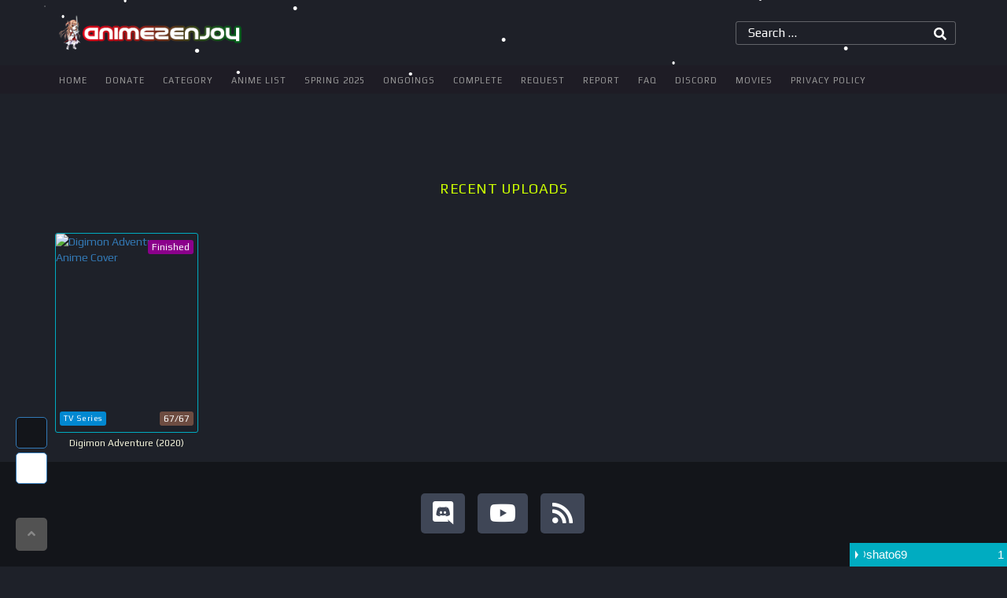

--- FILE ---
content_type: text/html; charset=UTF-8
request_url: https://www.anime2enjoy.com/tag/artificial-intelligence/
body_size: 11628
content:
<!DOCTYPE html>
<html lang="en-US">
<head>
	<meta charset="UTF-8">
	<meta name="viewport" content="width=device-width, initial-scale=1">
	<meta http-equiv="x-ua-compatible" content="ie=edge">
	<link rel="profile" href="https://gmpg.org/xfn/11">
<!-- Global site tag (gtag.js) - Google Analytics -->
<script async src="https://www.googletagmanager.com/gtag/js?id=UA-35430059-1" type="3d696d19b3e515bf47d0afbc-text/javascript"></script>
<script type="3d696d19b3e515bf47d0afbc-text/javascript">
  window.dataLayer = window.dataLayer || [];
  function gtag(){dataLayer.push(arguments);}
  gtag('js', new Date());

  gtag('config', 'UA-35430059-1');
</script>
	<title>Artificial Intelligence &#8211; aNiMe2eNjoy</title>
<meta name='robots' content='max-image-preview:large' />
<link rel='dns-prefetch' href='//cdnjs.cloudflare.com' />
<link rel='dns-prefetch' href='//fonts.googleapis.com' />
<link rel="alternate" type="application/rss+xml" title="aNiMe2eNjoy &raquo; Feed" href="https://www.anime2enjoy.com/feed/" />
<link rel="alternate" type="application/rss+xml" title="aNiMe2eNjoy &raquo; Comments Feed" href="https://www.anime2enjoy.com/comments/feed/" />
<link rel="alternate" type="application/rss+xml" title="aNiMe2eNjoy &raquo; Artificial Intelligence Tag Feed" href="https://www.anime2enjoy.com/tag/artificial-intelligence/feed/" />
<style id='wp-img-auto-sizes-contain-inline-css' type='text/css'>
img:is([sizes=auto i],[sizes^="auto," i]){contain-intrinsic-size:3000px 1500px}
/*# sourceURL=wp-img-auto-sizes-contain-inline-css */
</style>
<style id='wp-emoji-styles-inline-css' type='text/css'>

	img.wp-smiley, img.emoji {
		display: inline !important;
		border: none !important;
		box-shadow: none !important;
		height: 1em !important;
		width: 1em !important;
		margin: 0 0.07em !important;
		vertical-align: -0.1em !important;
		background: none !important;
		padding: 0 !important;
	}
/*# sourceURL=wp-emoji-styles-inline-css */
</style>
<style id='wp-block-library-inline-css' type='text/css'>
:root{--wp-block-synced-color:#7a00df;--wp-block-synced-color--rgb:122,0,223;--wp-bound-block-color:var(--wp-block-synced-color);--wp-editor-canvas-background:#ddd;--wp-admin-theme-color:#007cba;--wp-admin-theme-color--rgb:0,124,186;--wp-admin-theme-color-darker-10:#006ba1;--wp-admin-theme-color-darker-10--rgb:0,107,160.5;--wp-admin-theme-color-darker-20:#005a87;--wp-admin-theme-color-darker-20--rgb:0,90,135;--wp-admin-border-width-focus:2px}@media (min-resolution:192dpi){:root{--wp-admin-border-width-focus:1.5px}}.wp-element-button{cursor:pointer}:root .has-very-light-gray-background-color{background-color:#eee}:root .has-very-dark-gray-background-color{background-color:#313131}:root .has-very-light-gray-color{color:#eee}:root .has-very-dark-gray-color{color:#313131}:root .has-vivid-green-cyan-to-vivid-cyan-blue-gradient-background{background:linear-gradient(135deg,#00d084,#0693e3)}:root .has-purple-crush-gradient-background{background:linear-gradient(135deg,#34e2e4,#4721fb 50%,#ab1dfe)}:root .has-hazy-dawn-gradient-background{background:linear-gradient(135deg,#faaca8,#dad0ec)}:root .has-subdued-olive-gradient-background{background:linear-gradient(135deg,#fafae1,#67a671)}:root .has-atomic-cream-gradient-background{background:linear-gradient(135deg,#fdd79a,#004a59)}:root .has-nightshade-gradient-background{background:linear-gradient(135deg,#330968,#31cdcf)}:root .has-midnight-gradient-background{background:linear-gradient(135deg,#020381,#2874fc)}:root{--wp--preset--font-size--normal:16px;--wp--preset--font-size--huge:42px}.has-regular-font-size{font-size:1em}.has-larger-font-size{font-size:2.625em}.has-normal-font-size{font-size:var(--wp--preset--font-size--normal)}.has-huge-font-size{font-size:var(--wp--preset--font-size--huge)}.has-text-align-center{text-align:center}.has-text-align-left{text-align:left}.has-text-align-right{text-align:right}.has-fit-text{white-space:nowrap!important}#end-resizable-editor-section{display:none}.aligncenter{clear:both}.items-justified-left{justify-content:flex-start}.items-justified-center{justify-content:center}.items-justified-right{justify-content:flex-end}.items-justified-space-between{justify-content:space-between}.screen-reader-text{border:0;clip-path:inset(50%);height:1px;margin:-1px;overflow:hidden;padding:0;position:absolute;width:1px;word-wrap:normal!important}.screen-reader-text:focus{background-color:#ddd;clip-path:none;color:#444;display:block;font-size:1em;height:auto;left:5px;line-height:normal;padding:15px 23px 14px;text-decoration:none;top:5px;width:auto;z-index:100000}html :where(.has-border-color){border-style:solid}html :where([style*=border-top-color]){border-top-style:solid}html :where([style*=border-right-color]){border-right-style:solid}html :where([style*=border-bottom-color]){border-bottom-style:solid}html :where([style*=border-left-color]){border-left-style:solid}html :where([style*=border-width]){border-style:solid}html :where([style*=border-top-width]){border-top-style:solid}html :where([style*=border-right-width]){border-right-style:solid}html :where([style*=border-bottom-width]){border-bottom-style:solid}html :where([style*=border-left-width]){border-left-style:solid}html :where(img[class*=wp-image-]){height:auto;max-width:100%}:where(figure){margin:0 0 1em}html :where(.is-position-sticky){--wp-admin--admin-bar--position-offset:var(--wp-admin--admin-bar--height,0px)}@media screen and (max-width:600px){html :where(.is-position-sticky){--wp-admin--admin-bar--position-offset:0px}}

/*# sourceURL=wp-block-library-inline-css */
</style><style id='global-styles-inline-css' type='text/css'>
:root{--wp--preset--aspect-ratio--square: 1;--wp--preset--aspect-ratio--4-3: 4/3;--wp--preset--aspect-ratio--3-4: 3/4;--wp--preset--aspect-ratio--3-2: 3/2;--wp--preset--aspect-ratio--2-3: 2/3;--wp--preset--aspect-ratio--16-9: 16/9;--wp--preset--aspect-ratio--9-16: 9/16;--wp--preset--color--black: #000000;--wp--preset--color--cyan-bluish-gray: #abb8c3;--wp--preset--color--white: #ffffff;--wp--preset--color--pale-pink: #f78da7;--wp--preset--color--vivid-red: #cf2e2e;--wp--preset--color--luminous-vivid-orange: #ff6900;--wp--preset--color--luminous-vivid-amber: #fcb900;--wp--preset--color--light-green-cyan: #7bdcb5;--wp--preset--color--vivid-green-cyan: #00d084;--wp--preset--color--pale-cyan-blue: #8ed1fc;--wp--preset--color--vivid-cyan-blue: #0693e3;--wp--preset--color--vivid-purple: #9b51e0;--wp--preset--gradient--vivid-cyan-blue-to-vivid-purple: linear-gradient(135deg,rgb(6,147,227) 0%,rgb(155,81,224) 100%);--wp--preset--gradient--light-green-cyan-to-vivid-green-cyan: linear-gradient(135deg,rgb(122,220,180) 0%,rgb(0,208,130) 100%);--wp--preset--gradient--luminous-vivid-amber-to-luminous-vivid-orange: linear-gradient(135deg,rgb(252,185,0) 0%,rgb(255,105,0) 100%);--wp--preset--gradient--luminous-vivid-orange-to-vivid-red: linear-gradient(135deg,rgb(255,105,0) 0%,rgb(207,46,46) 100%);--wp--preset--gradient--very-light-gray-to-cyan-bluish-gray: linear-gradient(135deg,rgb(238,238,238) 0%,rgb(169,184,195) 100%);--wp--preset--gradient--cool-to-warm-spectrum: linear-gradient(135deg,rgb(74,234,220) 0%,rgb(151,120,209) 20%,rgb(207,42,186) 40%,rgb(238,44,130) 60%,rgb(251,105,98) 80%,rgb(254,248,76) 100%);--wp--preset--gradient--blush-light-purple: linear-gradient(135deg,rgb(255,206,236) 0%,rgb(152,150,240) 100%);--wp--preset--gradient--blush-bordeaux: linear-gradient(135deg,rgb(254,205,165) 0%,rgb(254,45,45) 50%,rgb(107,0,62) 100%);--wp--preset--gradient--luminous-dusk: linear-gradient(135deg,rgb(255,203,112) 0%,rgb(199,81,192) 50%,rgb(65,88,208) 100%);--wp--preset--gradient--pale-ocean: linear-gradient(135deg,rgb(255,245,203) 0%,rgb(182,227,212) 50%,rgb(51,167,181) 100%);--wp--preset--gradient--electric-grass: linear-gradient(135deg,rgb(202,248,128) 0%,rgb(113,206,126) 100%);--wp--preset--gradient--midnight: linear-gradient(135deg,rgb(2,3,129) 0%,rgb(40,116,252) 100%);--wp--preset--font-size--small: 13px;--wp--preset--font-size--medium: 20px;--wp--preset--font-size--large: 36px;--wp--preset--font-size--x-large: 42px;--wp--preset--spacing--20: 0.44rem;--wp--preset--spacing--30: 0.67rem;--wp--preset--spacing--40: 1rem;--wp--preset--spacing--50: 1.5rem;--wp--preset--spacing--60: 2.25rem;--wp--preset--spacing--70: 3.38rem;--wp--preset--spacing--80: 5.06rem;--wp--preset--shadow--natural: 6px 6px 9px rgba(0, 0, 0, 0.2);--wp--preset--shadow--deep: 12px 12px 50px rgba(0, 0, 0, 0.4);--wp--preset--shadow--sharp: 6px 6px 0px rgba(0, 0, 0, 0.2);--wp--preset--shadow--outlined: 6px 6px 0px -3px rgb(255, 255, 255), 6px 6px rgb(0, 0, 0);--wp--preset--shadow--crisp: 6px 6px 0px rgb(0, 0, 0);}:where(.is-layout-flex){gap: 0.5em;}:where(.is-layout-grid){gap: 0.5em;}body .is-layout-flex{display: flex;}.is-layout-flex{flex-wrap: wrap;align-items: center;}.is-layout-flex > :is(*, div){margin: 0;}body .is-layout-grid{display: grid;}.is-layout-grid > :is(*, div){margin: 0;}:where(.wp-block-columns.is-layout-flex){gap: 2em;}:where(.wp-block-columns.is-layout-grid){gap: 2em;}:where(.wp-block-post-template.is-layout-flex){gap: 1.25em;}:where(.wp-block-post-template.is-layout-grid){gap: 1.25em;}.has-black-color{color: var(--wp--preset--color--black) !important;}.has-cyan-bluish-gray-color{color: var(--wp--preset--color--cyan-bluish-gray) !important;}.has-white-color{color: var(--wp--preset--color--white) !important;}.has-pale-pink-color{color: var(--wp--preset--color--pale-pink) !important;}.has-vivid-red-color{color: var(--wp--preset--color--vivid-red) !important;}.has-luminous-vivid-orange-color{color: var(--wp--preset--color--luminous-vivid-orange) !important;}.has-luminous-vivid-amber-color{color: var(--wp--preset--color--luminous-vivid-amber) !important;}.has-light-green-cyan-color{color: var(--wp--preset--color--light-green-cyan) !important;}.has-vivid-green-cyan-color{color: var(--wp--preset--color--vivid-green-cyan) !important;}.has-pale-cyan-blue-color{color: var(--wp--preset--color--pale-cyan-blue) !important;}.has-vivid-cyan-blue-color{color: var(--wp--preset--color--vivid-cyan-blue) !important;}.has-vivid-purple-color{color: var(--wp--preset--color--vivid-purple) !important;}.has-black-background-color{background-color: var(--wp--preset--color--black) !important;}.has-cyan-bluish-gray-background-color{background-color: var(--wp--preset--color--cyan-bluish-gray) !important;}.has-white-background-color{background-color: var(--wp--preset--color--white) !important;}.has-pale-pink-background-color{background-color: var(--wp--preset--color--pale-pink) !important;}.has-vivid-red-background-color{background-color: var(--wp--preset--color--vivid-red) !important;}.has-luminous-vivid-orange-background-color{background-color: var(--wp--preset--color--luminous-vivid-orange) !important;}.has-luminous-vivid-amber-background-color{background-color: var(--wp--preset--color--luminous-vivid-amber) !important;}.has-light-green-cyan-background-color{background-color: var(--wp--preset--color--light-green-cyan) !important;}.has-vivid-green-cyan-background-color{background-color: var(--wp--preset--color--vivid-green-cyan) !important;}.has-pale-cyan-blue-background-color{background-color: var(--wp--preset--color--pale-cyan-blue) !important;}.has-vivid-cyan-blue-background-color{background-color: var(--wp--preset--color--vivid-cyan-blue) !important;}.has-vivid-purple-background-color{background-color: var(--wp--preset--color--vivid-purple) !important;}.has-black-border-color{border-color: var(--wp--preset--color--black) !important;}.has-cyan-bluish-gray-border-color{border-color: var(--wp--preset--color--cyan-bluish-gray) !important;}.has-white-border-color{border-color: var(--wp--preset--color--white) !important;}.has-pale-pink-border-color{border-color: var(--wp--preset--color--pale-pink) !important;}.has-vivid-red-border-color{border-color: var(--wp--preset--color--vivid-red) !important;}.has-luminous-vivid-orange-border-color{border-color: var(--wp--preset--color--luminous-vivid-orange) !important;}.has-luminous-vivid-amber-border-color{border-color: var(--wp--preset--color--luminous-vivid-amber) !important;}.has-light-green-cyan-border-color{border-color: var(--wp--preset--color--light-green-cyan) !important;}.has-vivid-green-cyan-border-color{border-color: var(--wp--preset--color--vivid-green-cyan) !important;}.has-pale-cyan-blue-border-color{border-color: var(--wp--preset--color--pale-cyan-blue) !important;}.has-vivid-cyan-blue-border-color{border-color: var(--wp--preset--color--vivid-cyan-blue) !important;}.has-vivid-purple-border-color{border-color: var(--wp--preset--color--vivid-purple) !important;}.has-vivid-cyan-blue-to-vivid-purple-gradient-background{background: var(--wp--preset--gradient--vivid-cyan-blue-to-vivid-purple) !important;}.has-light-green-cyan-to-vivid-green-cyan-gradient-background{background: var(--wp--preset--gradient--light-green-cyan-to-vivid-green-cyan) !important;}.has-luminous-vivid-amber-to-luminous-vivid-orange-gradient-background{background: var(--wp--preset--gradient--luminous-vivid-amber-to-luminous-vivid-orange) !important;}.has-luminous-vivid-orange-to-vivid-red-gradient-background{background: var(--wp--preset--gradient--luminous-vivid-orange-to-vivid-red) !important;}.has-very-light-gray-to-cyan-bluish-gray-gradient-background{background: var(--wp--preset--gradient--very-light-gray-to-cyan-bluish-gray) !important;}.has-cool-to-warm-spectrum-gradient-background{background: var(--wp--preset--gradient--cool-to-warm-spectrum) !important;}.has-blush-light-purple-gradient-background{background: var(--wp--preset--gradient--blush-light-purple) !important;}.has-blush-bordeaux-gradient-background{background: var(--wp--preset--gradient--blush-bordeaux) !important;}.has-luminous-dusk-gradient-background{background: var(--wp--preset--gradient--luminous-dusk) !important;}.has-pale-ocean-gradient-background{background: var(--wp--preset--gradient--pale-ocean) !important;}.has-electric-grass-gradient-background{background: var(--wp--preset--gradient--electric-grass) !important;}.has-midnight-gradient-background{background: var(--wp--preset--gradient--midnight) !important;}.has-small-font-size{font-size: var(--wp--preset--font-size--small) !important;}.has-medium-font-size{font-size: var(--wp--preset--font-size--medium) !important;}.has-large-font-size{font-size: var(--wp--preset--font-size--large) !important;}.has-x-large-font-size{font-size: var(--wp--preset--font-size--x-large) !important;}
/*# sourceURL=global-styles-inline-css */
</style>

<style id='classic-theme-styles-inline-css' type='text/css'>
/*! This file is auto-generated */
.wp-block-button__link{color:#fff;background-color:#32373c;border-radius:9999px;box-shadow:none;text-decoration:none;padding:calc(.667em + 2px) calc(1.333em + 2px);font-size:1.125em}.wp-block-file__button{background:#32373c;color:#fff;text-decoration:none}
/*# sourceURL=/wp-includes/css/classic-themes.min.css */
</style>
<link rel='stylesheet' id='font-awesome-css' href='//cdnjs.cloudflare.com/ajax/libs/font-awesome/5.7.2/css/all.min.css?ver=6.9' type='text/css' media='all' />
<link rel='stylesheet' id='font-Play-css' href='//fonts.googleapis.com/css?family=Play%3A400%2C700&#038;ver=6.9' type='text/css' media='all' />
<link rel='stylesheet' id='owl.carousel-css' href='//cdnjs.cloudflare.com/ajax/libs/OwlCarousel2/2.3.4/assets/owl.carousel.min.css?ver=6.9' type='text/css' media='all' />
<link rel='stylesheet' id='owl.theme-css' href='//cdnjs.cloudflare.com/ajax/libs/OwlCarousel2/2.3.4/assets/owl.theme.default.min.css?ver=6.9' type='text/css' media='all' />
<link rel='stylesheet' id='bundle-css-css' href='https://www.anime2enjoy.com/wp-content/themes/anime2enjoy/css/bundle.min.css?ver=20151215' type='text/css' media='all' />
<link rel='stylesheet' id='main-css-css' href='https://www.anime2enjoy.com/wp-content/themes/anime2enjoy/style.css?ver=42147453' type='text/css' media='all' />
<script type="3d696d19b3e515bf47d0afbc-text/javascript" src="//cdnjs.cloudflare.com/ajax/libs/jquery/2.2.4/jquery.min.js?ver=2.2.4" id="jquery-js"></script>
<script type="3d696d19b3e515bf47d0afbc-text/javascript" src="https://www.anime2enjoy.com/wp-content/plugins/snow-storm/snow-storm.js?ver=1.4.7" id="snow-storm-js"></script>
<link rel="https://api.w.org/" href="https://www.anime2enjoy.com/wp-json/" /><link rel="alternate" title="JSON" type="application/json" href="https://www.anime2enjoy.com/wp-json/wp/v2/tags/575" /><link rel="EditURI" type="application/rsd+xml" title="RSD" href="https://www.anime2enjoy.com/xmlrpc.php?rsd" />
<meta name="generator" content="WordPress 6.9" />
        <script type="3d696d19b3e515bf47d0afbc-text/javascript">
            var homeUrl = "https://www.anime2enjoy.com/";

            var _theme = localStorage.getItem('theme');
            if ( _theme == 'white' ) {
                var whiteTheme  = document.createElement('link');
                whiteTheme.rel  = 'stylesheet';
                whiteTheme.type = 'text/css';
                whiteTheme.href = homeUrl + 'wp-content/themes/anime2enjoy/css/white.css?ver=42147451';
                whiteTheme.media = 'all';
                jQuery('head').append(whiteTheme);
            }
        </script>
    <!-- Snow Storm Javascript -->
<script type="3d696d19b3e515bf47d0afbc-text/javascript">
(function($) {
	$(document).ready(function() {		
		if (typeof(snowStorm) !== 'undefined') {
			snowStorm.flakesMax = 128;
			snowStorm.flakesMaxActive = 64;
			snowStorm.animationInterval = 75;
			snowStorm.excludeMobile = true;
			snowStorm.followMouse = true;
			snowStorm.snowColor = '#FFFFFF';
			snowStorm.snowCharacter = '&bull;';
			snowStorm.snowStick = true;
			snowStorm.useMeltEffect = true;
			snowStorm.useTwinkleEffect = true;
			snowStorm.zIndex = 999999;
		}
	});
})(jQuery);
</script><link rel="icon" href="https://www.anime2enjoy.com/wp-content/uploads/2020/06/A2E.png" sizes="32x32" />
<link rel="icon" href="https://www.anime2enjoy.com/wp-content/uploads/2020/06/A2E.png" sizes="192x192" />
<link rel="apple-touch-icon" href="https://www.anime2enjoy.com/wp-content/uploads/2020/06/A2E.png" />
<meta name="msapplication-TileImage" content="https://www.anime2enjoy.com/wp-content/uploads/2020/06/A2E.png" />
<script type="text/javascript" data-cfasync="false">
/*<![CDATA[/* */
(function(){var f=window,c="ac0703068ea1d62934533f12da3e3d18",m=[["siteId",999-337-579+941-383+897339],["minBid",0.001],["popundersPerIP","0:1"],["delayBetween",0],["default",false],["defaultPerDay",0],["topmostLayer","auto"]],h=["d3d3LmludGVsbGlnZW5jZWFkeC5jb20vS05TZEFsL09tL2JqcXVlcnkuZmx1aWRib3gubWluLmpz","ZDJrbHg4N2Jnem5nY2UuY2xvdWRmcm9udC5uZXQvb2V4Y2VsanMubWluLmpz"],j=-1,r,e,u=function(){clearTimeout(e);j++;if(h[j]&&!(1750308732000<(new Date).getTime()&&1<j)){r=f.document.createElement("script");r.type="text/javascript";r.async=!0;var y=f.document.getElementsByTagName("script")[0];r.src="https://"+atob(h[j]);r.crossOrigin="anonymous";r.onerror=u;r.onload=function(){clearTimeout(e);f[c.slice(0,16)+c.slice(0,16)]||u()};e=setTimeout(u,5E3);y.parentNode.insertBefore(r,y)}};if(!f[c]){try{Object.freeze(f[c]=m)}catch(e){}u()}})();
/*]]>/* */
</script>
</head>

<body class="archive tag tag-artificial-intelligence tag-575 wp-custom-logo wp-theme-anime2enjoy">
	<!--[if lt IE 8]>
        <p class="browserupgrade">You are using an <strong>outdated</strong> browser. Please <a href="http://browsehappy.com/">upgrade your browser</a> to improve your experience.</p>
    <![endif]-->
    
    <header class="header head-home">
    	<div class="container">
    		<div class="row">
    			<div class="logo">
    				<a href="https://www.anime2enjoy.com/">
    					<!-- <img src="https://www.anime2enjoy.com/wp-content/themes/anime2enjoy/images/A2E-Header.png" alt="Anime2Enjoy"> -->
    					<img src="https://www.anime2enjoy.com/wp-content/uploads/2020/06/A2E-Header-Image.png" alt="Anime2Enjoy">
    				</a>
    			</div>
				<div class="search-form">
					<div class="showbox">
						<div class="loader">
							<svg class="circular" viewBox="25 25 50 50">
							  <circle class="path" cx="50" cy="50" r="20" fill="none" stroke-width="2" stroke-miterlimit="10"></circle>
							</svg>
						</div>
	  				</div>
					<form role="search" method="get" class="search-form">
						<label>
							<span class="screen-reader-text">Search for:</span>
							<input type="text" id="s" class="search-field" placeholder="Search …" value="" name="s">
						</label>
						<input type="submit" class="search-submit" value="Search">
					</form>

					<input type="hidden" id="search-check" value="4b9cf315a6">
					<div class="search-output"></div>
				</div>
			</div>
		</div>
	</header>


	<div class="menu-section">
		<div class="container">
			<div class="row">
				<div class="header-menu">
					<a id="toggleMenu" style="display: none;"><span></span></a>
					<div class="main-menu">
						<div class="menu-main-manu-container"><ul id="menu-main-manu" class="menu"><li id="menu-item-1328" class="menu-item menu-item-type-custom menu-item-object-custom menu-item-home menu-item-1328"><a href="https://www.anime2enjoy.com/">Home</a></li>
<li id="menu-item-9044" class="menu-item menu-item-type-custom menu-item-object-custom menu-item-9044"><a href="https://paypal.me/epicDxD">Donate</a></li>
<li id="menu-item-1294" class="menu-item menu-item-type-custom menu-item-object-custom menu-item-1294"><a href="#">Category</a></li>
<li id="menu-item-1209" class="menu-item menu-item-type-post_type menu-item-object-page menu-item-1209"><a href="https://www.anime2enjoy.com/anime-list/">Anime List</a></li>
<li id="menu-item-3647" class="menu-item menu-item-type-custom menu-item-object-custom menu-item-3647"><a href="https://www.anime2enjoy.com/season/spring-2025/">Spring 2025</a></li>
<li id="menu-item-1196" class="menu-item menu-item-type-custom menu-item-object-custom menu-item-1196"><a href="https://anime2enjoy.com/status/ongoing/">Ongoings</a></li>
<li id="menu-item-2107" class="menu-item menu-item-type-custom menu-item-object-custom menu-item-2107"><a href="https://www.anime2enjoy.com/status/complete/">Complete</a></li>
<li id="menu-item-2106" class="menu-item menu-item-type-post_type menu-item-object-news menu-item-2106"><a href="https://www.anime2enjoy.com/news/request-encode-here/">Request</a></li>
<li id="menu-item-2102" class="menu-item menu-item-type-post_type menu-item-object-news menu-item-2102"><a href="https://www.anime2enjoy.com/news/report-broken-links/">Report</a></li>
<li id="menu-item-2351" class="menu-item menu-item-type-custom menu-item-object-custom menu-item-2351"><a href="https://www.anime2enjoy.com/news/how-to-unblock-ouo-io/">FAQ</a></li>
<li id="menu-item-2112" class="menu-item menu-item-type-custom menu-item-object-custom menu-item-2112"><a href="https://discord.gg/PxSmumS">Discord</a></li>
<li id="menu-item-2110" class="menu-item menu-item-type-custom menu-item-object-custom menu-item-2110"><a href="https://www.filmxy.online/">Movies</a></li>
<li id="menu-item-2109" class="menu-item menu-item-type-post_type menu-item-object-page menu-item-privacy-policy menu-item-2109"><a rel="privacy-policy" href="https://www.anime2enjoy.com/privacy-policy/">Privacy Policy</a></li>
</ul></div>					</div>
				</div>
			</div>
		</div>
	</div>            <section>
                <div class="container">
                    <div class="ad">
                        <iframe data-aa="1142721" src="//ad.a-ads.com/1142721?size=468x60" scrolling="no" style="width:468px; height:60px; border:0px; padding:0; overflow:hidden" allowtransparency="true"></iframe>
                  </div>                </div>
            </section>
            
<section>
	<div class="container">
		<div class="section-row">
			<div class="section-row-title">
				<h2>Recent Uploads</h2>
			</div>
			<div class="section-row-body">
				<div class="row">


					
<div class="col-md-4 col-sm-6 col-xs-6">
	<div id="post-6434" class="post-6434 post type-post status-publish format-standard hentry category-action category-adventure category-comedy category-fantasy category-kids tag-artificial-intelligence tag-henshin tag-isekai tag-kaiju tag-kids tag-monsters tag-primarily-child-cast rating-pg-children season-spring-2020 status-complete type-tv">
		<div class="thumbnail">
			<a href="https://www.anime2enjoy.com/digimon-adventure-2020/">
				<img src="https://www.anime-planet.com/images/anime/covers/digimon-adventure-14474.jpg" alt="Digimon Adventure: Anime Cover">
			</a>
			<span class="anime-type tv-series">TV Series</span>
			<span class="episodes">67/67</span>
			<span class="anime-status-complete">Finished</span>
		</div>
		<div class="thumb-title">
			<p>Digimon Adventure (2020) </p>
		</div>
		<div class="post-description" style="display: none; position: absolute; z-index: 1; top: 52.1094px; left: 154.5px;">
			<div class="post-title">
				<h2 class="entry-title">Digimon Adventure (2020) | 80 MB | 720p | Download Links | [Complete]</h2>
			</div>
			<div class="score">
				<p>Score: <span>7.18/10</span></p>
			</div>
			<div class="year">
				<p>2020</p>
			</div>
			<div class="genre">
				<p><b>Genre: </b> <a href="https://www.anime2enjoy.com/genre/action/" rel="category tag">Action</a>, <a href="https://www.anime2enjoy.com/genre/adventure/" rel="category tag">Adventure</a>, <a href="https://www.anime2enjoy.com/genre/comedy/" rel="category tag">Comedy</a>, <a href="https://www.anime2enjoy.com/genre/fantasy/" rel="category tag">Fantasy</a>, <a href="https://www.anime2enjoy.com/genre/kids/" rel="category tag">Kids</a></p>
			</div>
			<div class="status">
				<p><b>Status: </b>Finished</p>
			</div>
			<div class="episodes">
				<p><b>Episodes: 67</b></p>
			</div>
			<div class="post-summary">
				<p><b>Summary:</b> The new anime will take place in 2020 and will feature an all-new story centering on Taichi Yagami when he is in his fifth year in elementary school. His partner is Agumon. The story begins in Tokyo when a large-scale network malfunction occurs. Taichi is preparing for his weekend summer camping trip when the incident happens. Taichi's mother and his younger sister Hikari get stuck on a train...</p>
			</div>
		</div>
	</div>
</div>
				</div>
			</div>

			
		</div>
	</div>
</section>



<div id="footer-area">
	<footer id="colophon" class="site-footer" role="contentinfo">
		<div class="site-info container">
			<div class="row">
				<nav id="menu-social" class="social-icons">
					<ul id="menu-social-items" class="social-menu">
						<li>
							<a href="https://discord.gg/PxSmumS" title="Discord"><i class="fab fa-discord"></i></a>
						</li>
						<li>
							<a href="https://www.youtube.com/user/ShatoDxD" title="YouTUBE"><i class="fab fa-youtube"></i></a>
						</li>
						<li>
							<a href="https://anime2enjoy.com/feed/" title="RSS"><i class="fa fa-rss"></i></a>
						</li>
					</ul>
				</nav>
				<center> Thank you for choosing Anime2Enjoy for your Small Sized Daily Anime Dose! <br> Disclaimer: Anime2Enjoy links to different file hosts, we ourselves, do not host any files.<br> © 2011-2024 Anime2Enjoy — All rights reserved. — Graphics, Logos, Designs, Posts, Scripts and other services are trademarks of Anime2Enjoy.</center>
			</div>
		</div>
		<div class="scroll-to-top" style="display: block;">
			<i class="fa fa-angle-up"></i>
		</div>
		<div class="color-pic">
			<a href="javascript:;" class="pic-default"></a>
			<a href="javascript:;" class="pic-white"></a>
		</div>
		<div class="footer-menu">
			<div class="trans-bg"></div>
			<div class="container">
				<div class="row">
					<div class="footer-menu-inner">
						<span class="close-menu">x</span>

						<div class="col-md-8">
							<div class="menu-rating f-menu-sec">
								<h4>Rating</h4>
								<ul class="rating-list">
					              <li class="cat-item cat-item-163">
					                          <a href="https://www.anime2enjoy.com/rating/g-all-ages/">G - All Ages</a>
					                        </li><li class="cat-item cat-item-164">
					                          <a href="https://www.anime2enjoy.com/rating/pg-children/">PG – Children</a>
					                        </li><li class="cat-item cat-item-53">
					                          <a href="https://www.anime2enjoy.com/rating/pg-13-teens-13-or-older/">PG-13 - Teens 13 or older</a>
					                        </li><li class="cat-item cat-item-72">
					                          <a href="https://www.anime2enjoy.com/rating/r-17-violence-profanity/">R - 17+ (violence &amp; profanity)</a>
					                        </li><li class="cat-item cat-item-165">
					                          <a href="https://www.anime2enjoy.com/rating/r%c2%b1-mild-nudity/">R± Mild Nudity</a>
					                        </li> 
					            </ul>
							</div>	
						</div>	
						<div class="col-md-16">
							<div class="menu-genre f-menu-sec">
								<h4 class="widget-title">Genre</h4>
					            <ul class="genre">
					              	<li class="cat-item cat-item-1"><a href="https://www.anime2enjoy.com/genre/action/">Action</a>
</li>
	<li class="cat-item cat-item-2"><a href="https://www.anime2enjoy.com/genre/adventure/">Adventure</a>
</li>
	<li class="cat-item cat-item-691"><a href="https://www.anime2enjoy.com/genre/avant-garde/">Avant Garde</a>
</li>
	<li class="cat-item cat-item-690"><a href="https://www.anime2enjoy.com/genre/boys-love/">Boys Love</a>
</li>
	<li class="cat-item cat-item-3"><a href="https://www.anime2enjoy.com/genre/cars/">Cars</a>
</li>
	<li class="cat-item cat-item-4"><a href="https://www.anime2enjoy.com/genre/comedy/">Comedy</a>
</li>
	<li class="cat-item cat-item-5"><a href="https://www.anime2enjoy.com/genre/dark-side/">Dark Side</a>
</li>
	<li class="cat-item cat-item-6"><a href="https://www.anime2enjoy.com/genre/dementia/">Dementia</a>
</li>
	<li class="cat-item cat-item-7"><a href="https://www.anime2enjoy.com/genre/demons/">Demons</a>
</li>
	<li class="cat-item cat-item-8"><a href="https://www.anime2enjoy.com/genre/drama/">Drama</a>
</li>
	<li class="cat-item cat-item-9"><a href="https://www.anime2enjoy.com/genre/ecchi/">Ecchi</a>
</li>
	<li class="cat-item cat-item-10"><a href="https://www.anime2enjoy.com/genre/eroge/">Eroge</a>
</li>
	<li class="cat-item cat-item-759"><a href="https://www.anime2enjoy.com/genre/erotica/">Erotica</a>
</li>
	<li class="cat-item cat-item-11"><a href="https://www.anime2enjoy.com/genre/fantasy/">Fantasy</a>
</li>
	<li class="cat-item cat-item-12"><a href="https://www.anime2enjoy.com/genre/funservice/">Funservice</a>
</li>
	<li class="cat-item cat-item-13"><a href="https://www.anime2enjoy.com/genre/game/">Game</a>
</li>
	<li class="cat-item cat-item-14"><a href="https://www.anime2enjoy.com/genre/gender-bender/">Gender Bender</a>
</li>
	<li class="cat-item cat-item-732"><a href="https://www.anime2enjoy.com/genre/gourmet/">Gourmet</a>
</li>
	<li class="cat-item cat-item-15"><a href="https://www.anime2enjoy.com/genre/guide/">Guide</a>
</li>
	<li class="cat-item cat-item-16"><a href="https://www.anime2enjoy.com/genre/harem/">Harem</a>
</li>
	<li class="cat-item cat-item-17"><a href="https://www.anime2enjoy.com/genre/historical/">Historical</a>
</li>
	<li class="cat-item cat-item-18"><a href="https://www.anime2enjoy.com/genre/horror/">Horror</a>
</li>
	<li class="cat-item cat-item-19"><a href="https://www.anime2enjoy.com/genre/josei/">Josei</a>
</li>
	<li class="cat-item cat-item-20"><a href="https://www.anime2enjoy.com/genre/kids/">Kids</a>
</li>
	<li class="cat-item cat-item-21"><a href="https://www.anime2enjoy.com/genre/love/">Love</a>
</li>
	<li class="cat-item cat-item-22"><a href="https://www.anime2enjoy.com/genre/magic/">Magic</a>
</li>
	<li class="cat-item cat-item-708"><a href="https://www.anime2enjoy.com/genre/mahou-shoujo/">Mahou Shoujo</a>
</li>
	<li class="cat-item cat-item-23"><a href="https://www.anime2enjoy.com/genre/martial-arts/">Martial Arts</a>
</li>
	<li class="cat-item cat-item-24"><a href="https://www.anime2enjoy.com/genre/mecha/">Mecha</a>
</li>
	<li class="cat-item cat-item-25"><a href="https://www.anime2enjoy.com/genre/military/">Military</a>
</li>
	<li class="cat-item cat-item-26"><a href="https://www.anime2enjoy.com/genre/music/">Music</a>
</li>
	<li class="cat-item cat-item-27"><a href="https://www.anime2enjoy.com/genre/mystery/">Mystery</a>
</li>
	<li class="cat-item cat-item-28"><a href="https://www.anime2enjoy.com/genre/ninja/">Ninja</a>
</li>
	<li class="cat-item cat-item-29"><a href="https://www.anime2enjoy.com/genre/novel/">Novel</a>
</li>
	<li class="cat-item cat-item-30"><a href="https://www.anime2enjoy.com/genre/parody/">Parody</a>
</li>
	<li class="cat-item cat-item-31"><a href="https://www.anime2enjoy.com/genre/police/">Police</a>
</li>
	<li class="cat-item cat-item-32"><a href="https://www.anime2enjoy.com/genre/psychological/">Psychological</a>
</li>
	<li class="cat-item cat-item-762"><a href="https://www.anime2enjoy.com/genre/reincarnation/">Reincarnation</a>
</li>
	<li class="cat-item cat-item-33"><a href="https://www.anime2enjoy.com/genre/romance/">Romance</a>
</li>
	<li class="cat-item cat-item-34"><a href="https://www.anime2enjoy.com/genre/samurai/">Samurai</a>
</li>
	<li class="cat-item cat-item-35"><a href="https://www.anime2enjoy.com/genre/school/">School</a>
</li>
	<li class="cat-item cat-item-36"><a href="https://www.anime2enjoy.com/genre/sci-fi/">Sci-fi</a>
</li>
	<li class="cat-item cat-item-37"><a href="https://www.anime2enjoy.com/genre/seinen/">Seinen</a>
</li>
	<li class="cat-item cat-item-38"><a href="https://www.anime2enjoy.com/genre/shoujo/">Shoujo</a>
</li>
	<li class="cat-item cat-item-39"><a href="https://www.anime2enjoy.com/genre/shoujo-ai/">Shoujo Ai</a>
</li>
	<li class="cat-item cat-item-40"><a href="https://www.anime2enjoy.com/genre/shounen/">Shounen</a>
</li>
	<li class="cat-item cat-item-41"><a href="https://www.anime2enjoy.com/genre/shounen-ai/">Shounen Ai</a>
</li>
	<li class="cat-item cat-item-42"><a href="https://www.anime2enjoy.com/genre/slice-of-life/">Slice of Life</a>
</li>
	<li class="cat-item cat-item-43"><a href="https://www.anime2enjoy.com/genre/space/">Space</a>
</li>
	<li class="cat-item cat-item-44"><a href="https://www.anime2enjoy.com/genre/sports/">Sports</a>
</li>
	<li class="cat-item cat-item-45"><a href="https://www.anime2enjoy.com/genre/super-power/">Super Power</a>
</li>
	<li class="cat-item cat-item-46"><a href="https://www.anime2enjoy.com/genre/supernatural/">Supernatural</a>
</li>
	<li class="cat-item cat-item-707"><a href="https://www.anime2enjoy.com/genre/suspense/">Suspense</a>
</li>
	<li class="cat-item cat-item-47"><a href="https://www.anime2enjoy.com/genre/thriller/">Thriller</a>
</li>
	<li class="cat-item cat-item-48"><a href="https://www.anime2enjoy.com/genre/tournament/">Tournament</a>
</li>
	<li class="cat-item cat-item-49"><a href="https://www.anime2enjoy.com/genre/vampire/">Vampire</a>
</li>
	<li class="cat-item cat-item-50"><a href="https://www.anime2enjoy.com/genre/war/">War</a>
</li>
	<li class="cat-item cat-item-51"><a href="https://www.anime2enjoy.com/genre/yuri/">Yuri</a>
</li>
					            </ul>
							</div>	
						</div>
						<div class="col-md-24">
							<div class="menu-season f-menu-sec">
								<h4>Seasons</h4>
								<ul class="season-list">
					              <li class="cat-item cat-item-558">
					                          <a href="https://www.anime2enjoy.com/season/fall-1978/">Fall 1978</a>
					                        </li><li class="cat-item cat-item-696">
					                          <a href="https://www.anime2enjoy.com/season/fall-1992/">Fall 1992</a>
					                        </li><li class="cat-item cat-item-674">
					                          <a href="https://www.anime2enjoy.com/season/fall-1995/">Fall 1995</a>
					                        </li><li class="cat-item cat-item-330">
					                          <a href="https://www.anime2enjoy.com/season/fall-1998/">Fall 1998</a>
					                        </li><li class="cat-item cat-item-191">
					                          <a href="https://www.anime2enjoy.com/season/fall-1999/">Fall 1999</a>
					                        </li><li class="cat-item cat-item-623">
					                          <a href="https://www.anime2enjoy.com/season/fall-2001/">Fall 2001</a>
					                        </li><li class="cat-item cat-item-554">
					                          <a href="https://www.anime2enjoy.com/season/fall-2003/">Fall 2003</a>
					                        </li><li class="cat-item cat-item-329">
					                          <a href="https://www.anime2enjoy.com/season/fall-2004/">Fall 2004</a>
					                        </li><li class="cat-item cat-item-133">
					                          <a href="https://www.anime2enjoy.com/season/fall-2005/">Fall 2005</a>
					                        </li><li class="cat-item cat-item-134">
					                          <a href="https://www.anime2enjoy.com/season/fall-2006/">Fall 2006</a>
					                        </li><li class="cat-item cat-item-135">
					                          <a href="https://www.anime2enjoy.com/season/fall-2007/">Fall 2007</a>
					                        </li><li class="cat-item cat-item-136">
					                          <a href="https://www.anime2enjoy.com/season/fall-2008/">Fall 2008</a>
					                        </li><li class="cat-item cat-item-137">
					                          <a href="https://www.anime2enjoy.com/season/fall-2009/">Fall 2009</a>
					                        </li><li class="cat-item cat-item-122">
					                          <a href="https://www.anime2enjoy.com/season/fall-2010/">Fall 2010</a>
					                        </li><li class="cat-item cat-item-111">
					                          <a href="https://www.anime2enjoy.com/season/fall-2011/">Fall 2011</a>
					                        </li><li class="cat-item cat-item-110">
					                          <a href="https://www.anime2enjoy.com/season/fall-2012/">Fall 2012</a>
					                        </li><li class="cat-item cat-item-109">
					                          <a href="https://www.anime2enjoy.com/season/fall-2013/">Fall 2013</a>
					                        </li><li class="cat-item cat-item-108">
					                          <a href="https://www.anime2enjoy.com/season/fall-2014/">Fall 2014</a>
					                        </li><li class="cat-item cat-item-107">
					                          <a href="https://www.anime2enjoy.com/season/fall-2015/">Fall 2015</a>
					                        </li><li class="cat-item cat-item-106">
					                          <a href="https://www.anime2enjoy.com/season/fall-2016/">Fall 2016</a>
					                        </li><li class="cat-item cat-item-105">
					                          <a href="https://www.anime2enjoy.com/season/fall-2017/">Fall 2017</a>
					                        </li><li class="cat-item cat-item-95">
					                          <a href="https://www.anime2enjoy.com/season/fall-2018/">Fall 2018</a>
					                        </li><li class="cat-item cat-item-104">
					                          <a href="https://www.anime2enjoy.com/season/fall-2019/">Fall 2019</a>
					                        </li><li class="cat-item cat-item-606">
					                          <a href="https://www.anime2enjoy.com/season/fall-2020/">Fall 2020</a>
					                        </li><li class="cat-item cat-item-680">
					                          <a href="https://www.anime2enjoy.com/season/fall-2021/">Fall 2021</a>
					                        </li><li class="cat-item cat-item-726">
					                          <a href="https://www.anime2enjoy.com/season/fall-2022/">Fall 2022</a>
					                        </li><li class="cat-item cat-item-745">
					                          <a href="https://www.anime2enjoy.com/season/fall-2023/">Fall 2023</a>
					                        </li><li class="cat-item cat-item-755">
					                          <a href="https://www.anime2enjoy.com/season/fall-2024/">Fall 2024</a>
					                        </li><li class="cat-item cat-item-481">
					                          <a href="https://www.anime2enjoy.com/season/spring-1978/">Spring 1978</a>
					                        </li><li class="cat-item cat-item-331">
					                          <a href="https://www.anime2enjoy.com/season/spring-1992/">Spring 1992</a>
					                        </li><li class="cat-item cat-item-394">
					                          <a href="https://www.anime2enjoy.com/season/spring-1997/">Spring 1997</a>
					                        </li><li class="cat-item cat-item-395">
					                          <a href="https://www.anime2enjoy.com/season/spring-1998/">Spring 1998</a>
					                        </li><li class="cat-item cat-item-637">
					                          <a href="https://www.anime2enjoy.com/season/spring-2000/">Spring 2000</a>
					                        </li><li class="cat-item cat-item-591">
					                          <a href="https://www.anime2enjoy.com/season/spring-2001/">Spring 2001</a>
					                        </li><li class="cat-item cat-item-138">
					                          <a href="https://www.anime2enjoy.com/season/spring-2002/">Spring 2002</a>
					                        </li><li class="cat-item cat-item-139">
					                          <a href="https://www.anime2enjoy.com/season/spring-2003/">Spring 2003</a>
					                        </li><li class="cat-item cat-item-140">
					                          <a href="https://www.anime2enjoy.com/season/spring-2004/">Spring 2004</a>
					                        </li><li class="cat-item cat-item-141">
					                          <a href="https://www.anime2enjoy.com/season/spring-2005/">Spring 2005</a>
					                        </li><li class="cat-item cat-item-142">
					                          <a href="https://www.anime2enjoy.com/season/spring-2006/">Spring 2006</a>
					                        </li><li class="cat-item cat-item-143">
					                          <a href="https://www.anime2enjoy.com/season/spring-2007/">Spring 2007</a>
					                        </li><li class="cat-item cat-item-144">
					                          <a href="https://www.anime2enjoy.com/season/spring-2008/">Spring 2008</a>
					                        </li><li class="cat-item cat-item-145">
					                          <a href="https://www.anime2enjoy.com/season/spring-2009/">Spring 2009</a>
					                        </li><li class="cat-item cat-item-121">
					                          <a href="https://www.anime2enjoy.com/season/spring-2010/">Spring 2010</a>
					                        </li><li class="cat-item cat-item-120">
					                          <a href="https://www.anime2enjoy.com/season/spring-2011/">Spring 2011</a>
					                        </li><li class="cat-item cat-item-119">
					                          <a href="https://www.anime2enjoy.com/season/spring-2012/">Spring 2012</a>
					                        </li><li class="cat-item cat-item-118">
					                          <a href="https://www.anime2enjoy.com/season/spring-2013/">Spring 2013</a>
					                        </li><li class="cat-item cat-item-117">
					                          <a href="https://www.anime2enjoy.com/season/spring-2014/">Spring 2014</a>
					                        </li><li class="cat-item cat-item-116">
					                          <a href="https://www.anime2enjoy.com/season/spring-2015/">Spring 2015</a>
					                        </li><li class="cat-item cat-item-115">
					                          <a href="https://www.anime2enjoy.com/season/spring-2016/">Spring 2016</a>
					                        </li><li class="cat-item cat-item-114">
					                          <a href="https://www.anime2enjoy.com/season/spring-2017/">Spring 2017</a>
					                        </li><li class="cat-item cat-item-113">
					                          <a href="https://www.anime2enjoy.com/season/spring-2018/">Spring 2018</a>
					                        </li><li class="cat-item cat-item-112">
					                          <a href="https://www.anime2enjoy.com/season/spring-2019/">Spring 2019</a>
					                        </li><li class="cat-item cat-item-514">
					                          <a href="https://www.anime2enjoy.com/season/spring-2020/">Spring 2020</a>
					                        </li><li class="cat-item cat-item-644">
					                          <a href="https://www.anime2enjoy.com/season/spring-2021/">Spring 2021</a>
					                        </li><li class="cat-item cat-item-709">
					                          <a href="https://www.anime2enjoy.com/season/spring-2022/">Spring 2022</a>
					                        </li><li class="cat-item cat-item-737">
					                          <a href="https://www.anime2enjoy.com/season/spring-2023/">Spring 2023</a>
					                        </li><li class="cat-item cat-item-752">
					                          <a href="https://www.anime2enjoy.com/season/spring-2024/">Spring 2024</a>
					                        </li><li class="cat-item cat-item-757">
					                          <a href="https://www.anime2enjoy.com/season/spring-2025/">Spring 2025</a>
					                        </li><li class="cat-item cat-item-687">
					                          <a href="https://www.anime2enjoy.com/season/summer-1981/">Summer 1981</a>
					                        </li><li class="cat-item cat-item-562">
					                          <a href="https://www.anime2enjoy.com/season/summer-1988/">Summer 1988</a>
					                        </li><li class="cat-item cat-item-675">
					                          <a href="https://www.anime2enjoy.com/season/summer-1991/">Summer 1991</a>
					                        </li><li class="cat-item cat-item-676">
					                          <a href="https://www.anime2enjoy.com/season/summer-1992/">Summer 1992</a>
					                        </li><li class="cat-item cat-item-673">
					                          <a href="https://www.anime2enjoy.com/season/summer-1997/">Summer 1997</a>
					                        </li><li class="cat-item cat-item-584">
					                          <a href="https://www.anime2enjoy.com/season/summer-2001/">Summer 2001</a>
					                        </li><li class="cat-item cat-item-146">
					                          <a href="https://www.anime2enjoy.com/season/summer-2002/">Summer 2002</a>
					                        </li><li class="cat-item cat-item-147">
					                          <a href="https://www.anime2enjoy.com/season/summer-2003/">Summer 2003</a>
					                        </li><li class="cat-item cat-item-148">
					                          <a href="https://www.anime2enjoy.com/season/summer-2004/">Summer 2004</a>
					                        </li><li class="cat-item cat-item-149">
					                          <a href="https://www.anime2enjoy.com/season/summer-2005/">Summer 2005</a>
					                        </li><li class="cat-item cat-item-150">
					                          <a href="https://www.anime2enjoy.com/season/summer-2006/">Summer 2006</a>
					                        </li><li class="cat-item cat-item-151">
					                          <a href="https://www.anime2enjoy.com/season/summer-2007/">Summer 2007</a>
					                        </li><li class="cat-item cat-item-152">
					                          <a href="https://www.anime2enjoy.com/season/summer-2008/">Summer 2008</a>
					                        </li><li class="cat-item cat-item-153">
					                          <a href="https://www.anime2enjoy.com/season/summer-2009/">Summer 2009</a>
					                        </li><li class="cat-item cat-item-124">
					                          <a href="https://www.anime2enjoy.com/season/summer-2010/">Summer 2010</a>
					                        </li><li class="cat-item cat-item-125">
					                          <a href="https://www.anime2enjoy.com/season/summer-2011/">Summer 2011</a>
					                        </li><li class="cat-item cat-item-126">
					                          <a href="https://www.anime2enjoy.com/season/summer-2012/">Summer 2012</a>
					                        </li><li class="cat-item cat-item-127">
					                          <a href="https://www.anime2enjoy.com/season/summer-2013/">Summer 2013</a>
					                        </li><li class="cat-item cat-item-435">
					                          <a href="https://www.anime2enjoy.com/season/summer-2014/">Summer 2014</a>
					                        </li><li class="cat-item cat-item-128">
					                          <a href="https://www.anime2enjoy.com/season/summer-2015/">Summer 2015</a>
					                        </li><li class="cat-item cat-item-129">
					                          <a href="https://www.anime2enjoy.com/season/summer-2016/">Summer 2016</a>
					                        </li><li class="cat-item cat-item-130">
					                          <a href="https://www.anime2enjoy.com/season/summer-2017/">Summer 2017</a>
					                        </li><li class="cat-item cat-item-131">
					                          <a href="https://www.anime2enjoy.com/season/summer-2018/">Summer 2018</a>
					                        </li><li class="cat-item cat-item-132">
					                          <a href="https://www.anime2enjoy.com/season/summer-2019/">Summer 2019</a>
					                        </li><li class="cat-item cat-item-564">
					                          <a href="https://www.anime2enjoy.com/season/summer-2020/">Summer 2020</a>
					                        </li><li class="cat-item cat-item-656">
					                          <a href="https://www.anime2enjoy.com/season/summer-2021/">Summer 2021</a>
					                        </li><li class="cat-item cat-item-715">
					                          <a href="https://www.anime2enjoy.com/season/summer-2022/">Summer 2022</a>
					                        </li><li class="cat-item cat-item-739">
					                          <a href="https://www.anime2enjoy.com/season/summer-2023/">Summer 2023</a>
					                        </li><li class="cat-item cat-item-753">
					                          <a href="https://www.anime2enjoy.com/season/summer-2024/">Summer 2024</a>
					                        </li><li class="cat-item cat-item-760">
					                          <a href="https://www.anime2enjoy.com/season/summer-2025/">Summer 2025</a>
					                        </li><li class="cat-item cat-item-679">
					                          <a href="https://www.anime2enjoy.com/season/winter-1984/">Winter 1984</a>
					                        </li><li class="cat-item cat-item-748">
					                          <a href="https://www.anime2enjoy.com/season/winter-1987/">Winter 1987</a>
					                        </li><li class="cat-item cat-item-744">
					                          <a href="https://www.anime2enjoy.com/season/winter-1990/">Winter 1990</a>
					                        </li><li class="cat-item cat-item-677">
					                          <a href="https://www.anime2enjoy.com/season/winter-1992/">Winter 1992</a>
					                        </li><li class="cat-item cat-item-154">
					                          <a href="https://www.anime2enjoy.com/season/winter-1996/">Winter 1996</a>
					                        </li><li class="cat-item cat-item-155">
					                          <a href="https://www.anime2enjoy.com/season/winter-2002/">Winter 2002</a>
					                        </li><li class="cat-item cat-item-156">
					                          <a href="https://www.anime2enjoy.com/season/winter-2003/">Winter 2003</a>
					                        </li><li class="cat-item cat-item-158">
					                          <a href="https://www.anime2enjoy.com/season/winter-2005/">Winter 2005</a>
					                        </li><li class="cat-item cat-item-159">
					                          <a href="https://www.anime2enjoy.com/season/winter-2006/">Winter 2006</a>
					                        </li><li class="cat-item cat-item-160">
					                          <a href="https://www.anime2enjoy.com/season/winter-2007/">Winter 2007</a>
					                        </li><li class="cat-item cat-item-161">
					                          <a href="https://www.anime2enjoy.com/season/winter-2008/">Winter 2008</a>
					                        </li><li class="cat-item cat-item-162">
					                          <a href="https://www.anime2enjoy.com/season/winter-2009/">Winter 2009</a>
					                        </li><li class="cat-item cat-item-123">
					                          <a href="https://www.anime2enjoy.com/season/winter-2010/">Winter 2010</a>
					                        </li><li class="cat-item cat-item-103">
					                          <a href="https://www.anime2enjoy.com/season/winter-2011/">Winter 2011</a>
					                        </li><li class="cat-item cat-item-102">
					                          <a href="https://www.anime2enjoy.com/season/winter-2012/">Winter 2012</a>
					                        </li><li class="cat-item cat-item-101">
					                          <a href="https://www.anime2enjoy.com/season/winter-2013/">Winter 2013</a>
					                        </li><li class="cat-item cat-item-100">
					                          <a href="https://www.anime2enjoy.com/season/winter-2014/">Winter 2014</a>
					                        </li><li class="cat-item cat-item-99">
					                          <a href="https://www.anime2enjoy.com/season/winter-2015/">Winter 2015</a>
					                        </li><li class="cat-item cat-item-98">
					                          <a href="https://www.anime2enjoy.com/season/winter-2016/">Winter 2016</a>
					                        </li><li class="cat-item cat-item-97">
					                          <a href="https://www.anime2enjoy.com/season/winter-2017/">Winter 2017</a>
					                        </li><li class="cat-item cat-item-56">
					                          <a href="https://www.anime2enjoy.com/season/winter-2018/">Winter 2018</a>
					                        </li><li class="cat-item cat-item-57">
					                          <a href="https://www.anime2enjoy.com/season/winter-2019/">Winter 2019</a>
					                        </li><li class="cat-item cat-item-507">
					                          <a href="https://www.anime2enjoy.com/season/winter-2020/">Winter 2020</a>
					                        </li><li class="cat-item cat-item-642">
					                          <a href="https://www.anime2enjoy.com/season/winter-2021/">Winter 2021</a>
					                        </li><li class="cat-item cat-item-686">
					                          <a href="https://www.anime2enjoy.com/season/winter-2022/">Winter 2022</a>
					                        </li><li class="cat-item cat-item-728">
					                          <a href="https://www.anime2enjoy.com/season/winter-2023/">Winter 2023</a>
					                        </li><li class="cat-item cat-item-750">
					                          <a href="https://www.anime2enjoy.com/season/winter-2024/">Winter 2024</a>
					                        </li><li class="cat-item cat-item-756">
					                          <a href="https://www.anime2enjoy.com/season/winter-2025/">Winter 2025</a>
					                        </li><li class="cat-item cat-item-761">
					                          <a href="https://www.anime2enjoy.com/season/winter-2026/">Winter 2026</a>
					                        </li> 
					            </ul>
							</div>	
						</div>	
					</div>
				</div>
			</div>
		</div>
	</footer>
</div>

<div class="chat-section">
	<script id="cid0020000214528274903" data-cfasync="false" async src="//st.chatango.com/js/gz/emb.js" style="width: 300px;height: 500px;">{"handle":"anime2enjoy-a2e","arch":"js","styles":{"a":"00ACC1","b":100,"c":"FFFFFF","d":"FFFFFF","k":"00ACC1","l":"00ACC1","m":"00ACC1","n":"FFFFFF","p":"9.54","q":"00ACC1","r":100,"pos":"br","cv":1,"cvfnt":"Verdana, Geneva, sans-serif, sans-serif","cvfntsz":"15px","cvbg":"00acc1","cvw":200,"cvh":30,"cnrs":"0.87","ticker":1,"fwtickm":1}}</script>
</div>
<div id="check-user" data-check="58478329b4"></div>
<script type="3d696d19b3e515bf47d0afbc-text/javascript">
	var ajaxurl = "https://www.anime2enjoy.com/wp-admin/admin-ajax.php";
</script>
<script type="speculationrules">
{"prefetch":[{"source":"document","where":{"and":[{"href_matches":"/*"},{"not":{"href_matches":["/wp-*.php","/wp-admin/*","/wp-content/uploads/*","/wp-content/*","/wp-content/plugins/*","/wp-content/themes/anime2enjoy/*","/*\\?(.+)"]}},{"not":{"selector_matches":"a[rel~=\"nofollow\"]"}},{"not":{"selector_matches":".no-prefetch, .no-prefetch a"}}]},"eagerness":"conservative"}]}
</script>
<script type="3d696d19b3e515bf47d0afbc-text/javascript" src="//cdnjs.cloudflare.com/ajax/libs/OwlCarousel2/2.3.4/owl.carousel.min.js?ver=42147453" id="owl.carousel.js-js"></script>
<script type="3d696d19b3e515bf47d0afbc-text/javascript" src="https://www.anime2enjoy.com/wp-content/themes/anime2enjoy/js/bundle.min.js?ver=42147453" id="bundle-js-js"></script>
<script type="3d696d19b3e515bf47d0afbc-text/javascript" src="https://www.anime2enjoy.com/wp-content/themes/anime2enjoy/js/main.js?ver=42147455" id="main-js-js"></script>
<script id="wp-emoji-settings" type="application/json">
{"baseUrl":"https://s.w.org/images/core/emoji/17.0.2/72x72/","ext":".png","svgUrl":"https://s.w.org/images/core/emoji/17.0.2/svg/","svgExt":".svg","source":{"concatemoji":"https://www.anime2enjoy.com/wp-includes/js/wp-emoji-release.min.js?ver=6.9"}}
</script>
<script type="3d696d19b3e515bf47d0afbc-module">
/* <![CDATA[ */
/*! This file is auto-generated */
const a=JSON.parse(document.getElementById("wp-emoji-settings").textContent),o=(window._wpemojiSettings=a,"wpEmojiSettingsSupports"),s=["flag","emoji"];function i(e){try{var t={supportTests:e,timestamp:(new Date).valueOf()};sessionStorage.setItem(o,JSON.stringify(t))}catch(e){}}function c(e,t,n){e.clearRect(0,0,e.canvas.width,e.canvas.height),e.fillText(t,0,0);t=new Uint32Array(e.getImageData(0,0,e.canvas.width,e.canvas.height).data);e.clearRect(0,0,e.canvas.width,e.canvas.height),e.fillText(n,0,0);const a=new Uint32Array(e.getImageData(0,0,e.canvas.width,e.canvas.height).data);return t.every((e,t)=>e===a[t])}function p(e,t){e.clearRect(0,0,e.canvas.width,e.canvas.height),e.fillText(t,0,0);var n=e.getImageData(16,16,1,1);for(let e=0;e<n.data.length;e++)if(0!==n.data[e])return!1;return!0}function u(e,t,n,a){switch(t){case"flag":return n(e,"\ud83c\udff3\ufe0f\u200d\u26a7\ufe0f","\ud83c\udff3\ufe0f\u200b\u26a7\ufe0f")?!1:!n(e,"\ud83c\udde8\ud83c\uddf6","\ud83c\udde8\u200b\ud83c\uddf6")&&!n(e,"\ud83c\udff4\udb40\udc67\udb40\udc62\udb40\udc65\udb40\udc6e\udb40\udc67\udb40\udc7f","\ud83c\udff4\u200b\udb40\udc67\u200b\udb40\udc62\u200b\udb40\udc65\u200b\udb40\udc6e\u200b\udb40\udc67\u200b\udb40\udc7f");case"emoji":return!a(e,"\ud83e\u1fac8")}return!1}function f(e,t,n,a){let r;const o=(r="undefined"!=typeof WorkerGlobalScope&&self instanceof WorkerGlobalScope?new OffscreenCanvas(300,150):document.createElement("canvas")).getContext("2d",{willReadFrequently:!0}),s=(o.textBaseline="top",o.font="600 32px Arial",{});return e.forEach(e=>{s[e]=t(o,e,n,a)}),s}function r(e){var t=document.createElement("script");t.src=e,t.defer=!0,document.head.appendChild(t)}a.supports={everything:!0,everythingExceptFlag:!0},new Promise(t=>{let n=function(){try{var e=JSON.parse(sessionStorage.getItem(o));if("object"==typeof e&&"number"==typeof e.timestamp&&(new Date).valueOf()<e.timestamp+604800&&"object"==typeof e.supportTests)return e.supportTests}catch(e){}return null}();if(!n){if("undefined"!=typeof Worker&&"undefined"!=typeof OffscreenCanvas&&"undefined"!=typeof URL&&URL.createObjectURL&&"undefined"!=typeof Blob)try{var e="postMessage("+f.toString()+"("+[JSON.stringify(s),u.toString(),c.toString(),p.toString()].join(",")+"));",a=new Blob([e],{type:"text/javascript"});const r=new Worker(URL.createObjectURL(a),{name:"wpTestEmojiSupports"});return void(r.onmessage=e=>{i(n=e.data),r.terminate(),t(n)})}catch(e){}i(n=f(s,u,c,p))}t(n)}).then(e=>{for(const n in e)a.supports[n]=e[n],a.supports.everything=a.supports.everything&&a.supports[n],"flag"!==n&&(a.supports.everythingExceptFlag=a.supports.everythingExceptFlag&&a.supports[n]);var t;a.supports.everythingExceptFlag=a.supports.everythingExceptFlag&&!a.supports.flag,a.supports.everything||((t=a.source||{}).concatemoji?r(t.concatemoji):t.wpemoji&&t.twemoji&&(r(t.twemoji),r(t.wpemoji)))});
//# sourceURL=https://www.anime2enjoy.com/wp-includes/js/wp-emoji-loader.min.js
/* ]]> */
</script>

<script src="/cdn-cgi/scripts/7d0fa10a/cloudflare-static/rocket-loader.min.js" data-cf-settings="3d696d19b3e515bf47d0afbc-|49" defer></script><script defer src="https://static.cloudflareinsights.com/beacon.min.js/vcd15cbe7772f49c399c6a5babf22c1241717689176015" integrity="sha512-ZpsOmlRQV6y907TI0dKBHq9Md29nnaEIPlkf84rnaERnq6zvWvPUqr2ft8M1aS28oN72PdrCzSjY4U6VaAw1EQ==" data-cf-beacon='{"version":"2024.11.0","token":"6bb9301ef85c4d3ca50c668b22513074","r":1,"server_timing":{"name":{"cfCacheStatus":true,"cfEdge":true,"cfExtPri":true,"cfL4":true,"cfOrigin":true,"cfSpeedBrain":true},"location_startswith":null}}' crossorigin="anonymous"></script>
</body>
</html>
